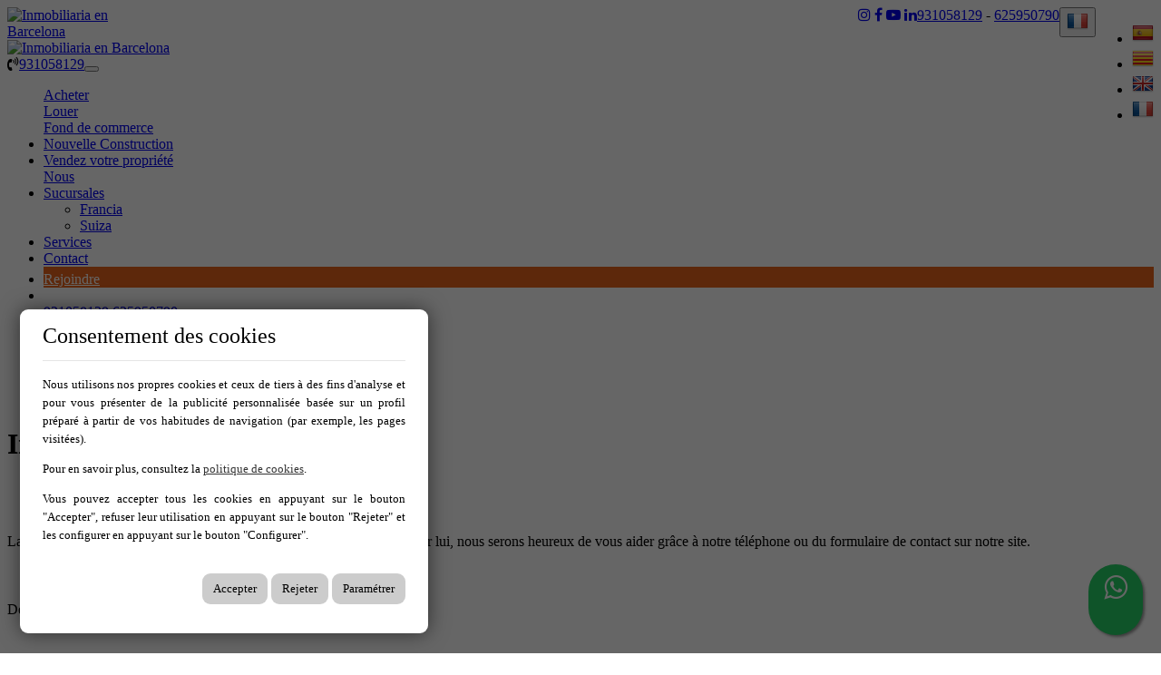

--- FILE ---
content_type: text/html; charset=utf-8
request_url: https://iparticuliers.mobiliagestion.es/fr/el_verger/appartements/ref-1576
body_size: 12313
content:
<!DOCTYPE HTML>

<html lang="fr" xml:lang="fr" xmlns="http://www.w3.org/1999/xhtml">
<head id="ctl00_Head1"><title>
	Ikami | Votre réseau immobilier en Espagne
</title>
<link rel='stylesheet' rel='preload' href='/Portals/inmoiparticuliers/css/bootstrap/css/bootstrap.min.css' media='screen' />
<script src='/app_support/js/jquery-1.11.1.min.js'></script>

<meta name="format-detection" content="telephone=no" />
<meta name="title" content="Ikami | Votre réseau immobilier en Espagne" />
<meta name="keywords" content="Ikami, immobilier Espagne, vente de propriétés Espagne, location de propriétés Espagne, agence immobilière, réseau immobilier, achat de logements, location de logements, propriétés à vendre, propriétés à louer, immobilier national, biens immobiliers Espagne, agence de propriétés, marché immobilier Espagne, services immobiliers" />
<meta name="description" content="ikami a été créé autour d&#39;une vision innovante du marché immobilier. Notre ambition est de moderniser le secteur en introduisant un réseau où les personnes sont au centre de notre activité.
Notre concept repose sur cette vision, en combinant une formation continue et un soutien quotidien à nos conseillers avec une technologie de pointe pour garantir que nous répondons toujours aux besoins de nos clients." />
<meta http-equiv="content-language" content="fr" /><link rel="stylesheet" href="/app_support/pdcc/1.5.4/pdcc.gdpr.es_pdcc.min.css">
<script src="/app_support/pdcc/1.5.4/pdcc.gdpr.es_pdcc.min.js"></script>
    <script type="text/javascript">
	PDCookieConsent.config({
		"brand": {
			"dev" : false,
			"name": "",
			"url" : ""
		},
		"cookiePolicyLink": "",
		"passList" : [],
		"showBadges" : true,
		"styles": {
			"primaryButton": {
			},
			"secondaryButton": {
			}
		}
	});
	</script>


<script src='/app_support/js/jquery.isotope.pkgd.min.js' ></script>
<script src='/app_support/js/jquery.easing.1.3.js'></script>
<script src='/app_support/js/jssor/js/jssor.slider.mini.js'></script>
<script src='/app_support/js/bootstrap-select.js'></script>

<script src='/app_support/js/jquery.simplePagination.js'></script>

<!-- Meta -->   
<meta charset='UTF-8' />
<meta name='apple-mobile-web-app-capable' content='yes'>
<meta name='viewport' content='user-scalable=no, width=device-width, initial-scale=1.0, maximum-scale=1.0' />
<meta http-equiv='Content-Type' content='text/html; charset=UTF-8' />
<link href='//fonts.googleapis.com/css?family=Khand:300,400,700|Open+Sans|Roboto:300,700,300italic,400|Roboto+Condensed:400,300,700' rel='stylesheet' type='text/css'>
<link href="//maxcdn.bootstrapcdn.com/font-awesome/4.7.0/css/font-awesome.min.css" rel="stylesheet">
<link href="//static.mobiliagestion.es/app_support/css/animate.css" rel="stylesheet">
<link href="//static.mobiliagestion.es/app_support/mobilia_font/mobilia.css" rel="stylesheet">

<!-- <meta name="google-translate-customization" content="76d5c3e1b9c15abe-23706cd04ab972dc-g12316c1f9a8d8b85-17"></meta>-->   
<link rel="stylesheet" href="//static.mobiliagestion.es/app_support/css/glyphicons_1.9.2/css/glyphicons.css" type="text/css" media="screen" />

<!-- Global site tag (gtag.js) - Google Analytics -->
<!--
<script async src="https://www.googletagmanager.com/gtag/js?id=UA-66475923-1"></script>
<script>
  window.dataLayer = window.dataLayer || [];
  function gtag(){dataLayer.push(arguments);}
  gtag('js', new Date());

  gtag('config', 'UA-66475923-1');
</script>
-->


<link rel="preconnect" href="https://fonts.googleapis.com">
<link rel="preconnect" href="https://fonts.gstatic.com" crossorigin>
<link href="https://fonts.googleapis.com/css2?family=Poppins:wght@100;200;300;400;500;600;700;800;900&display=swap" rel="stylesheet">
<link href="https://fonts.googleapis.com/css2?family=Open+Sans:wght@300;400;500;600;700;800&display=swap" rel="stylesheet">
<link rel="stylesheet" href="/Design/Themes/iparticuliers/zen.css" type="text/css"/>

<link rel="shortcut icon" type="image/ico" href="/favicons/inmoiparticuliers/favicon.ico"/>
<!-- Global site tag (gtag.js) - Google Analytics -->
<script async src='https://www.googletagmanager.com/gtag/js?id=G-4K4K8PK07W'></script>
<script>
window.dataLayer = window.dataLayer || [];
function gtag(){dataLayer.push(arguments);}
gtag('js', new Date());
gtag('config', 'G-4K4K8PK07W');
</script>

            <meta name='mobile-web-app-capable' content='yes'>
            <meta name='viewport' content='user-scalable=no, width=device-width, initial-scale=1.0,maximum-scale=1.0' /><link rel="stylesheet" type="text/css" media="screen" href="/app_support/js/selectpicker-1.12.4/css/bootstrap-select.min.css" /><link id="ctl00_openlayer_5" rel="stylesheet" type="text/css" media="screen" href="//static.mobiliagestion.es/app_support/openlayers5/ol.css" /><link id="ctl00_owl_2_3_4" rel="stylesheet" type="text/css" media="screen" href="//static.mobiliagestion.es/app_support/owl_2.3.4/assets/owl.carousel.min.css" />
<!-- Metas del Contexto -->
<meta property="og:title" content="Ikami | Votre réseau immobilier en Espagne" />
<meta property="og:description" content="ikami a été créé autour d&#39;une vision innovante du marché immobilier. Notre ambition est de moderniser le secteur en introduisant un réseau où les personnes sont au centre de notre activité.
Notre concept repose sur cette vision, en combinant une formation continue et un soutien quotidien à nos conseillers avec une technologie de pointe pour garantir que nous répondons toujours aux besoins de nos clients." />
<meta property="og:type" content="website" />
<meta property="og:url" content="https://iparticuliers.mobiliagestion.es/fr/el_verger/appartements/ref-1576" />
<meta name="twitter:title" content="Ikami | Votre réseau immobilier en Espagne" />
<meta name="twitter:description" content="ikami a été créé autour d&#39;une vision innovante du marché immobilier. Notre ambition est de moderniser le secteur en introduisant un réseau où les personnes sont au centre de notre activité.
Notre concept repose sur cette vision, en combinant une formation continue et un soutien quotidien à nos conseillers avec une technologie de pointe pour garantir que nous répondons toujours aux besoins de nos clients." />
<meta property="og:image" content="https://iparticuliers.mobiliagestion.es/Portals/inmoiparticuliers/Images/logos/logoOg.jpg" />
<!-- Fin Metas del Contexto -->
</head>
<body id="ctl00_body1">
    
    <form method="post" action="/fr/el_verger/appartements/ref-1576" id="aspnetForm">
<div class="aspNetHidden">
<input type="hidden" name="ctl00_radScriptManager1_TSM" id="ctl00_radScriptManager1_TSM" value="" />
<input type="hidden" name="ctl00_ctl01_TSSM" id="ctl00_ctl01_TSSM" value="" />
<input type="hidden" name="__EVENTTARGET" id="__EVENTTARGET" value="" />
<input type="hidden" name="__EVENTARGUMENT" id="__EVENTARGUMENT" value="" />
<input type="hidden" name="__VIEWSTATE" id="__VIEWSTATE" value="Ajv9ZH/Pydlal7Kn4BFD4PmmOXpVNfS1Rd2EexMourM/8iTkGyGDSHegFPKq1PWKnw/[base64]/qYGOTThBF/Vtbptm+Hz6vRq9m9EV/qF8HEwwiNWFPdY7tLt4hK8HaqO1SWIbW6TDll+BRZtm2IwsHXbbDc597UvcgAgZzAYP4GOSYmINnneMSygDM4UVcJsLsv4nlVNRTMA8gSMlUbPSg9kUT6HnMp/OOZpoSYCSB4yCV5zB4AboROXINwCzwtXJ/HIv/JbORZWQg9IxaAKAxANoIfp8TrnZpZKGFPoQDxAokukT+deE0TI7rSRI3BIy3pSlyi0gogV3fdwFrQbZ6jp9rsutls1C8FEZODsR3GbVU4P4bezDnSokfjApGc06Ph6zxVcgX++UA0dRL1eR0LlFT9LswNNDMirjKZywdWlQ/ido6PypDBx9KQFf5bwC1DzVqmHLCnraWGJGz4RwhwdokezdLAJv9VM6tLu9YxlNiC7EdBoGHzlxyXtXyAHWX7IPAGfHkaDX2iAzG/HEAs6mr7OfEiCF+yLOAHkoQPfSfADOZAaErH/qd3gc3vKI6J5TaHgCR5Ipd/JyslrDhMZ7pz0G/W0//cU6Inb7tVm2KsL8PCK4STuN5Qn46y/2F5EIf1jLyrDf3p4zyqculdMZ1qShhp5RabeWs7hzfoElCu3eoVyfscMZaC41ZPj8Kq3s8yAwFBGKd70j1Nb8ttXIU8fpt/Wfoy/OZbl48z2c988+vN3n/5ID4Agu/3sNugj2nJMEAJoB3C6rd9dgsMNTpoc7FUP2+7NbA1Qs4vshjpD8FPxsLC3uB8R2nqY8mlg+nisM9ff8uwyeh0TKb6H/kirPt2ZazDmWmfcPkKIZ69HkW+OtodrAg7uTXZFTogxysTvN7zsfliMaNvYu49QpFUOWc6O4B0hvYW9J0VSv8PRyDBDOdnuICIAE6bdjfa5kJzlokBWcPjI/YaJdOC2q0MT98qPi6BmIl31Ju3WRlgAssAPcKyJYlnUepLVzktFo7K9g430oT0EqLoEvoOer4xRVSwDPhTVLNpylLC+Mlmjc/b00Urs0OJhulfJUOITb0qZ20cO/Ad4VBAZVEV4+6LRWsCHnqf8Y81y/k5IgMw8jpefcb1wRLvd4J75/USoEkXZVDnNordOs7JA+os5gccnVk4wJN9lPkvZk=" />
</div>

<script type="text/javascript">
//<![CDATA[
var theForm = document.forms['aspnetForm'];
function __doPostBack(eventTarget, eventArgument) {
    if (!theForm.onsubmit || (theForm.onsubmit() != false)) {
        theForm.__EVENTTARGET.value = eventTarget;
        theForm.__EVENTARGUMENT.value = eventArgument;
        theForm.submit();
    }
}
//]]>
</script>


<script src="/WebResource.axd?d=pynGkmcFUV13He1Qd6_TZNn0uitUD1rW-QxCXfdx6n9r6Fln8hkuq1wv2GYyqZK9COsVITXAJy0I8HfrSRc-U-apuZzzr4EPOXS51YrDgZt6288cstXWthdxC8n8DPAT0&amp;t=638901608248157332" type="text/javascript"></script>


<script src="/Telerik.Web.UI.WebResource.axd?_TSM_HiddenField_=ctl00_radScriptManager1_TSM&amp;compress=1&amp;_TSM_CombinedScripts_=%3b%3bSystem.Web.Extensions%2c+Version%3d4.0.0.0%2c+Culture%3dneutral%2c+PublicKeyToken%3d31bf3856ad364e35%3afr%3aa8328cc8-0a99-4e41-8fe3-b58afac64e45%3aea597d4b%3ab25378d2%3bTelerik.Web.UI%2c+Version%3d2020.1.219.45%2c+Culture%3dneutral%2c+PublicKeyToken%3d121fae78165ba3d4%3afr%3abb184598-9004-47ca-9e82-5def416be84b%3a16e4e7cd%3aed16cbdc" type="text/javascript"></script>
<div class="aspNetHidden">

	<input type="hidden" name="__VIEWSTATEGENERATOR" id="__VIEWSTATEGENERATOR" value="CA0B0334" />
	<input type="hidden" name="__SCROLLPOSITIONX" id="__SCROLLPOSITIONX" value="0" />
	<input type="hidden" name="__SCROLLPOSITIONY" id="__SCROLLPOSITIONY" value="0" />
</div>
    <script type="text/javascript">
//<![CDATA[
Sys.WebForms.PageRequestManager._initialize('ctl00$radScriptManager1', 'aspnetForm', ['tctl00$ctl02SU',''], ['ctl00$radScriptManager1',''], [], 90, 'ctl00');
//]]>
</script>
<input type="hidden" name="ctl00$radScriptManager1" id="ctl00_radScriptManager1" />
<script type="text/javascript">
//<![CDATA[
Sys.Application.setServerId("ctl00_radScriptManager1", "ctl00$radScriptManager1");
Sys.Application._enableHistoryInScriptManager();
//]]>
</script>
<!-- 2020.1.219.45 --><div id="ctl00_ctl02SU">
	<span id="ctl00_ctl02" style="display:none;"></span>
</div>
    
    <div id="Chrome" class="Chrome131 Chrome131.0 lang-fr">
    <div id="pID69834">
    
    <div id="ctl00_pSMasterContent_ctl00_ZenContentHeader" class="HeaderPane">
	<div id="mID123164" class="desktopmodules_inmobs3_inmomodule_ascx ModuleWrap ">


<style>



</style>
	 
<div class="cabeceraContainer bg_cabecera">
    <div class="cabecera_titulosm visible-sm visible-xs"></div>
    <div class="cabeceraPagina">
        <div class="container-fluid">
            <div class="row">
                <div class="col-xs-12 col-md-6 col-lg-6  menu-datosCabecera text-left hidden-xs hidden-sm visible-md visible-lg">
                </div>
                <div class="col-xs-12 col-md-6 col-lg-6 datosCabecera text-right">
                    <div style="" class="dropdown  pull-right hidden-xs hidden-sm visible-md visible-lg datosCabeceraIdiomas">
                        <button class="btn-lang btn-default-lang dropdown-toggle" type="button" id="dropdownMenu1" data-toggle="dropdown" aria-haspopup="true" aria-expanded="true">
                            <img src="/images/Flags/fr_24x24.png" />
                            <span class="caret"></span>
                        </button>
                        <ul class="dropdown-menu pull-right" style="min-width: auto;">
                            <li><a href="/es" class="nounderline">
                                <img src="/images/Flags/es_24x24.png" /></a></li>
                            <li><a href="/ca" class="nounderline">
                                <img src="/images/Flags/ca_24x24.png" /></a></li>
                            <li><a href="/en" class="nounderline">
                                <img src="/images/Flags/en_24x24.png" /></a></li>
                            <li><a href="/fr" class="nounderline">
                                <img src="/images/Flags/fr_24x24.png" /></a></li>
                            
                        </ul>
                    </div>
                    <span class="pull-right datosCabeceraTelefono">
                        <a style="" href="tel:931058129">931058129</a>
                        <span> - </span>
                        <a style="" href="tel:625950790">625950790</a>
                    </span>
                    <span class="pull-right datosCabeceraRedes">
                        <a style="" href="https://www.instagram.com/ikami_espana/" target="_blank"><i class="fa fa-instagram" aria-hidden="true"></i></a>
                        <a style="" href="https://www.facebook.com/ikamiespana" target="_blank"><i class="fa fa-facebook" aria-hidden="true"></i></a>
                        <a style="display:none !important;" href="" target="_blank"><i class="fa fa-twitter" aria-hidden="true"></i></a>
                        <a style="" href="https://www.youtube.com/channel/UCtJNnmO23Tz4rOHeNiaIu7A" target="_blank"><i class="fa fa-youtube-play" aria-hidden="true"></i></a>
                        <a style="" href="https://www.linkedin.com/company/ikami-espana" target="_blank"><i class="fa fa-linkedin" aria-hidden="true"></i></a>
                        <a style="display:none !important;" href="" target="_blank"><i class="mob mob-tik-tok" aria-hidden="true"></i></a>
                        <a style="display:none !important;" href="" target="_blank"><i class="fa fa-google" aria-hidden="true"></i></a>
                    </span>

                </div>
            </div>
        </div>
    </div>

    <div class="cabeceraMenu anim" data-spy="affix">
        <div class="container-fluid">
            <div class="row">
                <div class="col-xs-12">

                    <nav class="navbar navbar-default" role="navigation">
                        <div class="container-fluid">
                            <div class="row">
                                <div class="cabeceraLogo">
                                    <a href="/">
                                        <img  title='Inmobiliaria en Barcelona ' alt='Inmobiliaria en Barcelona ' src="/Portals//inmoiparticuliers/Images/logo.png"></a>
                                </div>
                                <div class="cabeceraLogo_affix ">
                                    <a href="/">
                                        <img  title='Inmobiliaria en Barcelona ' alt='Inmobiliaria en Barcelona ' src="/Portals//inmoiparticuliers/Images/logo.png"></a>
                                </div>
                                <div class="telefono pull-left hidden"><span><i class="fa fa-volume-control-phone"></i><a href="tel:931058129" class="nounderline">931058129</a></span></div>
                                <div class="navbar-header">
                                    <button type="button" class="navbar-toggle" data-toggle="collapse" data-target="#bs-collapse-1">
                                        <span class="sr-only">Toggle navigation</span>
                                        <span class="icon-bar"></span>
                                        <span class="icon-bar"></span>
                                        <span class="icon-bar"></span>
                                    </button>
                                </div>

                                <div class="navbar-collapse collapse" id="bs-collapse-1">
                                    <div class="row">
                                        <ul class="nav navbar-nav anim">
                                            <li class='menuInicio '><a href="/" class="hvr-underline-from-center anim">Accueil</a></li>
                                            <li class='menuComprar dropdown ' style='display: block'><a href='/fr/vente' class="hvr-underline-from-center anim">Acheter</a></li>
                                            <li class='menuAlquilar dropdown ' style='display: block'><a href='/fr/location' class="hvr-underline-from-center anim">Louer</a></li>
                                            <li class='menuTraspaso dropdown ' style='display: block'><a href='/fr/vente_commerciale' class="hvr-underline-from-center anim">Fond de commerce</a></li>
                                            <li class='menuComercializados dropdown ' style='display:none'><a href='/fr/commercialise' class="hvr-underline-from-center anim">Commercialise</a></li>
                                            <li class='menuPromociones '><a href="/fr/nouvelle-construction" class="anim">Nouvelle Construction</a></li>
                                            <li class='menuVacacional '><a href="/fr/vacances" class="anim">Location Vacances</a></li>
                                            <li class='menuVendaSuInmueble '><a href="/fr/vendre-votre-bien" class="anim"> Vendez votre propriété</a></li>
                                            <li style="display:none;" class='menuNosotros '><a href="/fr/nous" class="anim">Nous</a></li><!--Se oculta por defecto-->
                                           
                                            <li class="dropdown ">
                                                <a href="#" class="dropdown-toggle" data-toggle="dropdown" role="button" aria-haspopup="true" aria-expanded="false">Sucursales <span class="caret"></span></a>
                                                <ul class="dropdown-menu">
                                                    <li><a target='_blank' href="https://i-particuliers.fr/">Francia</a></li>
                                                    <li><a target='_blank' href="https://i-particuliers.ch/">Suiza</a></li>
                                                </ul>
                                            </li>
                                            <li class='menuBlog '><a href="/fr/blog" class="anim">Blog</a></li>
                                            <li class='menuServicios '><a href="/fr/services" class="anim">Services</a></li>
                                            <li class='menuContacto '><a href="/fr/contact" class="anim">Contact</a></li>
                                            <li class='menuUnete '><a  target='_blank' href="https://join-ikami.es/" class="anim">Rejoindre</a></li>

                                            <!--LÍNEA SEPARADORA SÓLO EN MÓVIL-->
                                            <li class="show-xs show-sm show-md hidden-lg lineaSeparadoraMovilMenu"></li>

                                            <!--TELÉFONOS MÓVIL-->
                                            <li class="show-xs show-sm show-md hidden-lg">
                                                <div class="telefonosMovil text-left">
                                                    <a style="" href="tel:931058129">931058129</a>
                                                    <a style="" href="tel:625950790">625950790</a>
                                                </div>
                                            </li>

                                            <!--REDES SOCIALES-->
                                            <li class="show-xs show-sm show-md hidden-lg">
                                                <div class="text-left redes-small text-left ">
                                                    <a style="" href="https://www.instagram.com/ikami_espana/" target="_blank"><i class="fa fa-instagram" aria-hidden="true"></i></a>
                                                    <a style="" href="https://www.facebook.com/ikamiespana" target="_blank"><i class="fa fa-facebook" aria-hidden="true"></i></a>
                                                    <a style="display:none !important;" href="" target="_blank"><i class="fa fa-twitter" aria-hidden="true"></i></a>
                                                    <a style="" href="https://www.youtube.com/channel/UCtJNnmO23Tz4rOHeNiaIu7A" target="_blank"><i class="fa fa-youtube" aria-hidden="true"></i></a>
                                                    <a style="" href="https://www.linkedin.com/company/ikami-espana" target="_blank"><i class="fa fa-linkedin" aria-hidden="true"></i></a>
                                                    <a style="display:none !important;" href="" target="_blank"><i class="mob mob-tik-tok" aria-hidden="true"></i></a>

                                                </div>
                                            </li>

                                            <!--IDIOMAS MÓVIL-->
                                            <li style="" class="show-xs show-sm show-md hidden-lg menuCabeceraIdiomas">
                                                <div class="text-left idiomas-small text-left ">
                                                    
                                                    <a href="/es" class="nounderline">
                                                        <img src="/images/Flags/es_24x24.png" /></a>&nbsp;
											
                                                    <a href="/ca" class="nounderline">
                                                        <img src="/images/Flags/ca_24x24.png" /></a>&nbsp;
											
                                                    <a href="/en" class="nounderline">
                                                        <img src="/images/Flags/en_24x24.png" /></a>&nbsp;
											
                                                    <a href="/fr" class="nounderline">
                                                        <img src="/images/Flags/fr_24x24.png" /></a>&nbsp;
											</div>

                                            </li>
                                        </ul>
                                    </div>
                                </div>
                            </div>
                        </div>
                    </nav>
                </div>
            </div>
        </div>
        <div class="cabecera_titulolg hidden-xs"></div>
    </div>

    <div class="cabecera_backgund-color"></div>

</div>


<script type="text/javascript">
    $('#bs-collapse-1').on('show.bs.collapse', function () {
        $('.nav-justified').addClass('nav-stacked');
    });

    //Unstack menu when not collapsed
    $('#bs-collapse-1').on('hide.bs.collapse', function () {
        $('.nav-justified').removeClass('nav-stacked');
    });
</script>

<script type="text/javascript">
	/*
	 *	SCRIPT PARA CONFIGURAR AFFIX DEL MENU SUPERIOR
	 */
	$(document).ready(function () {
		setAffixMenu();
	});

	$(window).resize(setAffixMenu);

	function setAffixMenu() {
		var cabeceraHeight = $('.cabeceraPagina').height() + $('.cabeceraMenu').height();
		$('.cabeceraContainer').css('min-height', cabeceraHeight + 'px');

		$('.cabeceraMenu').affix({
			offset: {
				top: function () {
					return (this.top = $('.cabeceraPagina').outerHeight(true))
				}
			}
		})
	}
</script>
<style type="text/css">
    .whatsapp-float{
    padding: 9px 0px;
	position:fixed;
	width:60px;
	height:60px;
	bottom:20px;
	right:20px;
	background-color:#25d366;
	color:#FFF!important;
	border-radius:50px;
	text-align:center;
    font-size:30px;
	box-shadow: 2px 2px 3px #999;
    z-index:100;
}
</style>
<a href="https://api.whatsapp.com/send?phone=625950790&text=Hola! Quisiera más información sobre https%3a%2f%2fiparticuliers.mobiliagestion.es%2ffr%2fel_verger%2fappartements%2fref-1576" class="whatsapp-float" target="_blank">
<i class="fa fa-whatsapp my-float"></i>
</a>


</div>
</div>
<div class="ThreePanes">
    <div id="ctl00_pSMasterContent_ctl00_ContentPane" class="ContentPane">
	<div id="mID123177" class="desktopmodules_inmobs3_inmomodule_ascx ModuleWrap ">



<div class="row tituloNoEncontrado">
    <div class="col-xs-12 tituloSeccion"  style="padding-top: 35px;">
        <h1>
            Immeuble non disponible
        </h1>
    </div>
</div>

<div class="row descripcionNoEncontrado" >
    <div class="col-xs-12" style="padding-top: 35px;">
        <p style=" line-height: 2em;">La location est pas disponible sur notre site Web. Si vous êtes intéressé par lui, nous serons heureux de vous aider grâce à notre téléphone ou du formulaire de contact sur notre site.</p>
        <p>&nbsp;</p>
        <p>Désolé pour le désagrément.</p>
    </div>
</div>


</div><div id="mID123179" class="desktopmodules_inmobs3_inmomodule_ascx ModuleWrap container">



  <style>

      #GaleriaPanoramicas{
          padding:10px;
      }
    #panorama {
        width: 100%;
        height: 600px;
        margin-bottom:20px;
    }

    /*Para habilitar la pestaña en el tema 2*/
    #pestanaPanoramicasTema2{
        display:block !important;
    }
    </style>



<link rel="stylesheet" href="https://static.mobiliagestion.es/app_support/panellum/pannellum.css"/>
<script type="text/javascript" src="https://static.mobiliagestion.es/app_support/panellum/pannellum.js"></script>

<script type="text/javascript">
    

    



</script>





<script type="text/javascript">
    $(document).ready(function () {
        // Movemos la galería al DetalleFullAffix
        $("#GaleriaPanoramicas > div").appendTo("#GaleriaAbajoPanoramica");
    });
</script>




</div><div id="mID123180" class="desktopmodules_inmobs3_inmomodule_ascx ModuleWrap ">


<script>
    $(document).ready(function () {
        $("#container_agente").append($("#bloqueAgente").html());
        $("#bloqueAgente").remove();
    });

</script>


</div><div id="mID123181" class="desktopmodules_inmobs3_inmomodule_ascx ModuleWrap ">


<style>

   
    .encabezadoContactoTema-0{
        padding-top:20px;
        padding-bottom:20px;
        text-align:center;
        font-size:20px;
        font-family: 'Poppins', sans-serif;
    }

    .ayudaContactoInmuebleTema-0{
        font-size:15px;
        font-family: 'Poppins', sans-serif;
    }

    .cuerpoContacto label{
        font-size:15px;
        font-family: 'Poppins', sans-serif;
    }

    .enviarContactoTema-0{
        background:#00558b;
        color:white;
        border:#00558b;
        font-size:20px;
        font-family: 'Poppins', sans-serif;

    }
</style>



<div id="ContenidoContactoTema-0">
<div class="bloqueContacto">
    <div class="affixedContactoSimpleInmueble" >
    <div class="row">
	    <div class="col-xs-12">
		    <div class="IDContactoTema-0">
			    <div class="encabezadoContactoTema-0">Nous contacter</div>
			    <div class="cuerpoContacto">
				    
				    

				    <p class="ayudaContactoInmuebleTema-0">Si vous souhaitez plus d'informations sur cette propriété, veuillez remplir le formulaire:</p>

				    <input name="ctl00$pSMasterContent$ctl00$ContentPane$_Mid123181$ctl01$txtIdInmueble" type="text" value="-1" id="ctl00_pSMasterContent_ctl00_ContentPane__Mid123181_ctl01_txtIdInmueble" class="hidden" />
				    <div class="form-group">
					    <label>Nom et prénom *</label>
					    <input name="ctl00$pSMasterContent$ctl00$ContentPane$_Mid123181$ctl01$txtNombre" type="text" id="ctl00_pSMasterContent_ctl00_ContentPane__Mid123181_ctl01_txtNombre" class="form-control" />
				    </div>
            
				    <div class="form-group">
					    <label>Email *</label>
					    <input name="ctl00$pSMasterContent$ctl00$ContentPane$_Mid123181$ctl01$txtEmail" type="text" id="ctl00_pSMasterContent_ctl00_ContentPane__Mid123181_ctl01_txtEmail" class="form-control" />
				    </div>

				    <div class="form-group">
					    <label>Téléphone</label>
					    <input name="ctl00$pSMasterContent$ctl00$ContentPane$_Mid123181$ctl01$txtTelefono" type="text" id="ctl00_pSMasterContent_ctl00_ContentPane__Mid123181_ctl01_txtTelefono" class="form-control" />
				    </div>

                    <div id="ctl00_pSMasterContent_ctl00_ContentPane__Mid123181_ctl01_SelectorOperacion" class="form-group">
                        <label>Opération</label>
                        <select name="ctl00$pSMasterContent$ctl00$ContentPane$_Mid123181$ctl01$lbTiposOperacion" id="ctl00_pSMasterContent_ctl00_ContentPane__Mid123181_ctl01_lbTiposOperacion" class="form-control" title="Choisissez un type">
		<option value="">Choisissez l&#39;op&#233;ration</option>
		<option value="venta">Vente</option>
		<option value="alquiler">Location</option>
		<option value="traspaso">Fond de commerce</option>

	</select>
                    </div>

				    <div class="form-group">
					    <label>Message *</label>
					    <textarea name="ctl00$pSMasterContent$ctl00$ContentPane$_Mid123181$ctl01$txtMensaje" rows="8" cols="20" id="ctl00_pSMasterContent_ctl00_ContentPane__Mid123181_ctl01_txtMensaje" class="form-control">
</textarea>
				    </div>

				    <div class="text-center LinkAceptarCondiciones">
					    <input id="ctl00_pSMasterContent_ctl00_ContentPane__Mid123181_ctl01_cbCondiciones" type="checkbox" name="ctl00$pSMasterContent$ctl00$ContentPane$_Mid123181$ctl01$cbCondiciones" /> &nbsp;<span style='font-size:12px;font-weight: 300;'>Oui, j'ai lu et/ou j'accepte les <a href='/aviso-legal'>Conditions d'utilisation</a> et la <a href='/proteccion-de-datos'>Politique de confidentialité</a></span>
				    </div>

				    <div class="col-xs-12 text-right">
					    <a id="ctl00_pSMasterContent_ctl00_ContentPane__Mid123181_ctl01_lbEnviar" class="btn btn-success btn-block enviarContactoTema-0" href="javascript:__doPostBack(&#39;ctl00$pSMasterContent$ctl00$ContentPane$_Mid123181$ctl01$lbEnviar&#39;,&#39;&#39;)">Envoyer</a>
				    </div>
			    </div>
			    <div class="clearfix"></div>
		    </div>
	    </div>
    </div>
    </div>
</div>
</div>

<script type="text/javascript">
    $(document).ready(function () {
        // Movemos los titulos
        $("#ContenidoContactoTema-0 > div").appendTo("#bloqueContactoAffixFull");
    });
</script>



</div><div id="mID123182" class="desktopmodules_cargausercontrol_cargausercontrol_ascx ModuleWrap "><div id="ctl00_pSMasterContent_ctl00_ContentPane__Mid123182_currentUserControl">
		


<div id="GaleriaFotosAbajo">

</div>

<script src='//static.mobiliagestion.es/app_support/js/lightgallery/js/lightGallery.min.js'></script>

<script type="text/javascript">
    $(document).ready(function () {
        $(document).on('click', '#mostrar_mas_imagenes', function (e) {
            e.preventDefault();
            mostrar_mas_imagenes();

            $(this).remove();
        });

        // Mostramo 8 fotos incialmente
        for (var i = 0; i < $('.content_mas_imagenesAbajo').find('img').length; i++) {
            if (i == 8)
                break;

            $($('.content_mas_imagenesAbajo').find('img')[i]).fadeIn()
        }

        // Iniciamos el lightslider
        $("#lightgallery").lightGallery();
    });


    function mostrar_mas_imagenes() {
        $('.content_mas_imagenesAbajo').find('img').fadeIn();
    }
</script>





<script type="text/javascript">
    $(document).ready(function () {
        // Movemos la galería al DetalleFullAffix
        $("#GaleriaFotosAbajo > div").appendTo("#GaleriaAbajoAffixFull");
    });
</script>



	</div></div><div class="container-fluid relacionados-container"><!-- Añadido Desde Propiedades de módulo --><div id="mID123183" class="desktopmodules_inmobs3_inmomodule_ascx ModuleWrap container ">


</div></div><!-- Añadido Desde Propiedades de módulo -->
</div>
    
</div>

<div id="pie">
    <div id="ContenedorFijoPie">
        <div id="ctl00_pSMasterContent_ctl00_ZenContent12" class="FooterPane">
	<div id="mID123172" class="desktopmodules_inmobs3_inmomodule_ascx ModuleWrap ">


<div class="pie">
    <div class="container">
        <div class="row" style="">
            <div class="col-xs-12 col-sm-4 col-md-4 logopie">
                <a href="/">
                    <img  title='Inmobiliaria en Barcelona ' alt='Inmobiliaria en Barcelona ' src="/Portals//inmoiparticuliers/Images/logo.png"></a><br>

                


                <ul class="list-inline redes">
                    <li style=""><a href="https://www.instagram.com/ikami_espana/" target="_blank"><i class="fa fa-instagram icon-circle" aria-hidden="true"></i></a></li>
                    <li style=""><a href="https://www.facebook.com/ikamiespana" target="_blank"><i class="fa fa-facebook icon-circle" aria-hidden="true"></i></a></li>
                    <li style="display:none !important;"><a href="" target="_blank"><i class="mob mob-x icon-circle" aria-hidden="true"></i></a></li>
                    <li style=""><a href="https://www.youtube.com/channel/UCtJNnmO23Tz4rOHeNiaIu7A" target="_blank"><i class="fa fa-youtube-play icon-circle" aria-hidden="true"></i></a></li>
                    <li style=""><a href="https://www.linkedin.com/company/ikami-espana" target="_blank"><i class="fa fa-linkedin icon-circle" aria-hidden="true"></i></a></li>
                    <li style="display:none !important;"><a href="" target="_blank"><i class="mob mob-tik-tok icon-circle" aria-hidden="true"></i></a></li>
                    <li style="display:none !important;"><a href="" target="_blank"><i class="fa fa-google icon-circle" aria-hidden="true"></i></a></li>

                </ul>

                
                <br>
            </div>
            <div class="col-xs-12 col-sm-5 col-md-5 ">
                <h2 class="subtituloPie"> MENU</h2>
                <div class="MenuPie">
                    <ul>
                        <li class="menuInicio"><a href="/fr">Accueil</a></li>
                        <li class="menuComprar" style='display: block'><a href="/fr/vente">Acheter</a></li>
                        <li class="menuAlquilar" style='display: block'><a href="/fr/location">Louer</a></li>
                        <li class="menuTraspaso" style='display: block'><a href="/fr/vente_commerciale">Fond de commerce</a></li>
                        <li class="menuComercializados" style="display: none;"><a href="/fr/commercialise">Commercialise</a></li>
                        <li class="menuVacacional"><a href="/fr/vacances">Location Vacances</a></li>
                        <li class="menuVendaSuInmueble"><a href="/fr/vendre-votre-bien"> Vendez votre propriété</a></li>
                        <li class="menuPromociones"><a href="/fr/nouvelle-construction">Nouvelle Construction</a></li>
                        <li class="menuBlog"><a href="/fr/blog">Blog</a></li>
                        <li class="menuServicios"><a href="/fr/services">Services</a></li>
                        <li class="menuContacto"><a href="/fr/contact">Contact</a></li>
                    </ul>

                </div>
            </div>
            <div class="col-xs-12 col-sm-3 col-md-3 ">
                <h2 class="subtituloPie">NOUS CONTACTER</h2>
                <address class="direccionPie">
                    <div>
                        Plaza Francesc Macia  3, Principal 1<br>
                        08021 Barcelona 
                    </div>
                    <div style=""><a href="tel://931058129">931058129</a></div>
                    <div style=""><a href="tel://625950790">625950790</a></div>
                </address>
            </div>

        </div>

    </div>
</div>
<div class="subpie">
    <div class="container">
        <div class="row" style="">
            <div class="col-xs-12 links copyright">
                <p>
                    <a href="/aviso-legal">Avertissement Légal</a> | <a href="/proteccion-de-datos">Protection des données</a> | <a href="/cookies">Cookies</a> | <a href="http://www.mobiliagestion.es" title='Mobilia - CRM immobilier et logiciel pour agences immobilières' alt='Lien vers Mobilia : CRM immobilier et logiciel pour agences immobilières' target="_blank">Créé avec Mobilia</a>
                    <!--|<a href="/login"><i class="fa fa-lock" aria-hidden="true"></i></a>-->
                </p>
            </div>
        </div>
    </div>
</div>


</div>
</div>
    </div>
</div>


    </div>
    </div>
    
<script src='/Portals/inmoiparticuliers/css/bootstrap/js/bootstrap.min.js'></script>
<script src='/app_support/js/bootbox.min.js'></script>

<script type="text/javascript">
//<![CDATA[
window.__TsmHiddenField = $get('ctl00_radScriptManager1_TSM');//]]>
</script>
<script type='text/javascript' src='/app_support/js/selectpicker-1.12.4/js/bootstrap-select.min.js'></script><script type='text/javascript' src='/app_support/js/autoNumeric-1.9.8/autoNumeric.js'></script><script type='text/javascript' src='/app_support/openlayers5/ol.js'></script><script type='text/javascript' src='//static.mobiliagestion.es/app_support/owl_2.3.4/owl.carousel.min.js'></script>
<script type="text/javascript">
//<![CDATA[

theForm.oldSubmit = theForm.submit;
theForm.submit = WebForm_SaveScrollPositionSubmit;

theForm.oldOnSubmit = theForm.onsubmit;
theForm.onsubmit = WebForm_SaveScrollPositionOnSubmit;
Sys.Application.add_init(function() {
    $create(Telerik.Web.UI.RadAjaxManager, {"_updatePanels":"","ajaxSettings":[],"clientEvents":{OnRequestStart:"",OnResponseEnd:""},"defaultLoadingPanelID":"","enableAJAX":true,"enableHistory":false,"links":[],"styles":[],"uniqueID":"ctl00$ctl02","updatePanelsRenderMode":0}, null, null, $get("ctl00_ctl02"));
});
//]]>
</script>
</form>
    </body>
</html>


--- FILE ---
content_type: text/css
request_url: https://iparticuliers.mobiliagestion.es/Design/Themes/iparticuliers/zen.css
body_size: 2940
content:
/*=== Mobilia - Copyright 2022- */

/******** importa Tema: Tema0.css *********/
@import url("/DesktopModules/InmoBS3/layouts/css/Temas/Tema0.css");
/***************************************/

/*  =====================================================
    =             1. VARIABLES  PRINCIPALES              =
    =====================================================   */

:root {
    --main-bg-color: #ea651c; /*Color principal*/
    --main-bg-color-rgb: 234, 101, 28; /*Degradado principal*/
    --secondary-bg-color: #9e9c9c; /*Color secundario*/
    --hover-bg-color: #ea651c; /*Color hover*/

    --home-logo-width: 220px; /*Logo home*/
    --home-logo-top: -9px; /*Top logo home*/
    --home-logo-top-affix: 7px; /*Top logo home affix*/

    --home-tablet-logo-width: 160px; /*Logo en tablet (1024x600)*/
    --home-tablet-logo-top: 3px; /*Top del logo en tablet en home*/

    --pages-logo-width: 175px; /*Logo en el resto de páginas*/
    --pages-logo-top: 5px; /*Top del logo en el resto de la web*/
    --pages-logo-top-affix: 5px; /*Top del logo en el resto de la web affix*/

    --responsive-logo-width: 160px; /*Logo en móvil*/
    --responsive-home-logo-top: 1px; /*Top en el logo móvil en la home*/
    --responsive-pages-logo-top: 19px; /*Top en el logo móvil en el resto de páginas*/

    --footer-logo-max-width: 100%; /*Máximo ancho logo pie*/
}
.carousel .item::before {
	    filter: brightness(100%) saturate(10%) contrast(80%);
    opacity: 0.3;
}
.bannerTopContainer::before {
    filter: brightness(50%) saturate(10%) contrast(80%);
    opacity: 0.5;
}
#pID0 .campoBuscador .btn-success:hover,
.bg-txtInicio a:hover,
.BNNR-contactanos a.btn.anim:hover {
	background-color: #c15012!important;
    border-color: #a0420f!important;
}
.btn-success, .btn-primary {
    background-color: var(--main-bg-color);
    border: var(--main-bg-color);
    padding: 9px 60px;
}


/*  =====================================================
    =         2. CORRECIONES PARA EL LOGO EN DESKTOP       =
    =====================================================   */

/*se invierten los filtros de color*/
#pID0 .cabeceraContainer .cabeceraLogo img {
    filter: none !important;
    -webkit-filter: none !important;
}

/************************ logo ************************/
#pID0 .cabeceraContainer .cabeceraLogo {
    background: none;
    transform: none;
    top: var(--home-logo-top);
    left: 50px;
    width: var(--home-logo-width);
}

.cabeceraContainer .cabeceraLogo {
    background: none;
    transform: none;
    top: var(--pages-logo-top);
    left: 50px;
    width: var(--pages-logo-width);
}

#pID0 .cabeceraContainer .cabeceraLogo img {
    visibility: visible;
}

#pID0 .cabeceraContainer .cabeceraMenu.affix .cabeceraLogo_affix {
    display: block;
    position: absolute;
    top: var(--home-logo-top-affix);
    left: 50px;
    width: var(--pages-logo-width);
}

.cabeceraContainer .cabeceraMenu.affix .cabeceraLogo_affix {
    display: block;
    position: absolute;
    top: var(--pages-logo-top-affix);
    left: 50px;
    width: var(--pages-logo-width);
}
li.menuInicio {
    display: none;
}
/*  =====================================================
    =         3. CORRECIONES PARA EL LOGO EN RESPONSIVE       =
    =====================================================   */
@media only screen and (min-width : 1200px) {
}

@media only screen and (min-width : 992px) and (max-width: 1199px) {
    .cabeceraContainer,
    .cabeceraMenu {
        min-height: 83px !important;
    }

    #pID0 .cabeceraContainer .cabeceraLogo {
        background: none;
        transform: none;
        top: var(--home-tablet-logo-top);
        left: 40px;
        width: var(--home-tablet-logo-width);
    }

    .cabeceraContainer .cabeceraLogo {
        background: none;
        transform: none;
        top: var(--responsive-pages-logo-top);
        left: 40px;
        width: var(--responsive-logo-width);
    }

    #pID0 .cabeceraContainer .cabeceraMenu.affix .cabeceraLogo_affix {
        display: block;
        position: absolute;
        top: var(--responsive-home-logo-top);
        left: 40px;
        width: var(--responsive-logo-width);
    }

    .cabeceraContainer .cabeceraMenu.affix .cabeceraLogo_affix {
        display: block;
        position: absolute;
        top: var(--responsive-pages-logo-top);
        left: 40px;
        width: var(--responsive-logo-width);
    }
}

@media only screen and (min-width : 768px) and (max-width: 991px) {
    .cabeceraContainer,
    .cabeceraMenu {
        min-height: 83px !important;
    }

    #pID0 .cabeceraContainer .cabeceraLogo {
        background: none;
        transform: none;
        top: var(--responsive-home-logo-top);
        left: 40px;
        width: var(--responsive-logo-width);
    }

    .cabeceraContainer .cabeceraLogo {
        background: none;
        transform: none;
        top: var(--responsive-pages-logo-top);
        left: 40px;
        width: var(--responsive-logo-width);
    }

    #pID0 .cabeceraContainer .cabeceraMenu.affix .cabeceraLogo_affix {
        display: block;
        position: absolute;
        top: var(--responsive-home-logo-top);
        left: 40px;
        width: var(--responsive-logo-width);
    }

    .cabeceraContainer .cabeceraMenu.affix .cabeceraLogo_affix {
        display: block;
        position: absolute;
        top: var(--responsive-pages-logo-top);
        left: 40px;
        width: var(--responsive-logo-width);
    }
}

@media only screen and (max-width : 767px) {
    .cabeceraContainer,
    .cabeceraMenu {
        min-height: 83px !important;
    }

    #pID0 .cabeceraContainer .cabeceraLogo {
        background: none !important;
        transform: none;
        top: var(--responsive-home-logo-top);
        left: 40px !important;
        width: var(--responsive-logo-width);
    }

    .cabeceraContainer .cabeceraLogo {
        background: none !important;
        transform: none;
        top: var(--responsive-pages-logo-top);
        left: 40px !important;
        width: var(--responsive-logo-width);
    }

    #pID0 .cabeceraContainer .cabeceraMenu.affix .cabeceraLogo_affix {
        display: block;
        position: absolute;
        top: var(--responsive-home-logo-top);
        left: 40px !important;
        width: var(--responsive-logo-width);
    }

    .cabeceraContainer .cabeceraMenu.affix .cabeceraLogo_affix {
        display: block;
        position: absolute;
        top: var(--responsive-pages-logo-top);
        left: 40px !important;
        width: var(--responsive-logo-width);
    }
}

/*  =====================================================
    =            4. SECCIONES OCULTAS PARA LA WEB       =
    =====================================================   */

.menuBlog {
    display: none !important;
}

.menuVacacional {
    display: none !important;
}

.menuNosotros {
    display: block !important;
}



.agenteDesplegable .agente_img_circle{
    background-position: center !important;
}

.emailAgente{
    display:  block !important;
}

.bnnrContent-BloquesAlternos .Banners2Subtitle{
    text-align: justify !important;
}

.bnnrContent-BloquesAlternos .Banners2Subtitle{
    text-align: justify !important;
}

li.menuUnete{
    background: #ea651c;
    padding-top: 5px;
    top: -5px;
}

li.menuUnete a{
    color:white !important;
}
/*  =====================================================
    =            5. FOOTER       =
    =====================================================   */

    .pie p.descripcionPie {
    display: none;
}

.pie .logopie img {
    max-width: var(--footer-logo-max-width);
    padding-bottom: 20px;
}
/*  =====================================================
    ********************************************  LISTADO 
    =====================================================   */
.DLFichaParent {
    min-height: 485px;
}
.Grid-listado .DLFichaParent .DLFichaImagen {
    max-height: 295px;
    height: 295px;
}
.Grid-listado .DLFichaParent .iconos {
    top: 247px;
    padding: 9px 20px;
}
.DLFichaParent .DLFichaTitulo {
    max-height: 58px;
    height: 58px;
    margin: 0px 26px;
    padding: 8px 4px 0px 4px;
    font-size: 16px;
    line-height: 24px;
    overflow: hidden;
    font-family: 'Poppins', sans-serif;
    font-weight: 500;
    text-align: center;
    border-top: 1px solid #E0E0E0;
    width: 91%;
    display: flex;
    flex-direction: row;
    align-items: flex-start;
    align-content: flex-start;
    justify-content: flex-start;
}
    .DLFichaParent .DLFichaTitulo a {
        color: #000;
        max-height: 52px;
        height: 52px;
        display: flex;
        align-items: flex-start;
        justify-content: flex-start;
        text-align: left;
        overflow: hidden;
    }
.DLFichaParent .DLFichaResumen {
    padding: 0px 30px;
    max-height: 60px;
    height: 60px;
    overflow: hidden;
    text-align: left;
    margin-top: 11px;
}
.DLFichaParent .DLFichaResumen, .DLFichaParent .DLFichaResumen p, .DLFichaParent .DLFichaResumen div {
        font-family: 'Poppins', sans-serif;
        font-weight: 300;
        font-size: 14px;
        color: #000;
        line-height: 21px;
    }
.Grid-listado .DLFichaPrecio {
    position: relative;
    width: 100%;
    top: -20px;
    left: 0;
    text-align: left;
    padding: 10px 20px 10px 20px;
    display: flex;
    flex-direction: row;
    flex-wrap: wrap;
    align-content: flex-start;
    align-items: center;
    justify-content: space-around;
}
.Destacado .DLFichaPrecioAlquiler, .DLFichaParent .DLFichaPrecioAlquiler,
.Grid-listado .DLFichaParent .DLFichaPrecioVenta,
.DLFichaParent .DLFichaPrecioRenta,
.Destacado .DLFichaParent .DLFichaPrecioTraspaso, .DLFichaParent .DLFichaPrecioTraspaso {
    padding: 0;
    height: 23px;
}
.labelTraspaso {
    font-size: 12px;
    padding-right: 5px;
}
/*  =====================================================
   =        Bootstrap 3.3 Media Queries Libres          =
   =====================================================   */

@media only screen and (min-width : 1200px) {
}

@media only screen and (min-width : 992px) and (max-width: 1199px) {
}

@media only screen and (min-width : 768px) and (max-width: 991px) {
}

@media only screen and (max-width : 767px) {
    .Grid-listado button.btn.btn-primary.btn-Lista, .Grid-listado button.btn.btn-primary.btn-Grid, .Grid-listado button.btn.btn-primary.btn-Mapa {
        padding: 0px 10px;
    }
    .containerLinksInteres {
        padding: 30px 15px 50px 15px;
    }
}
